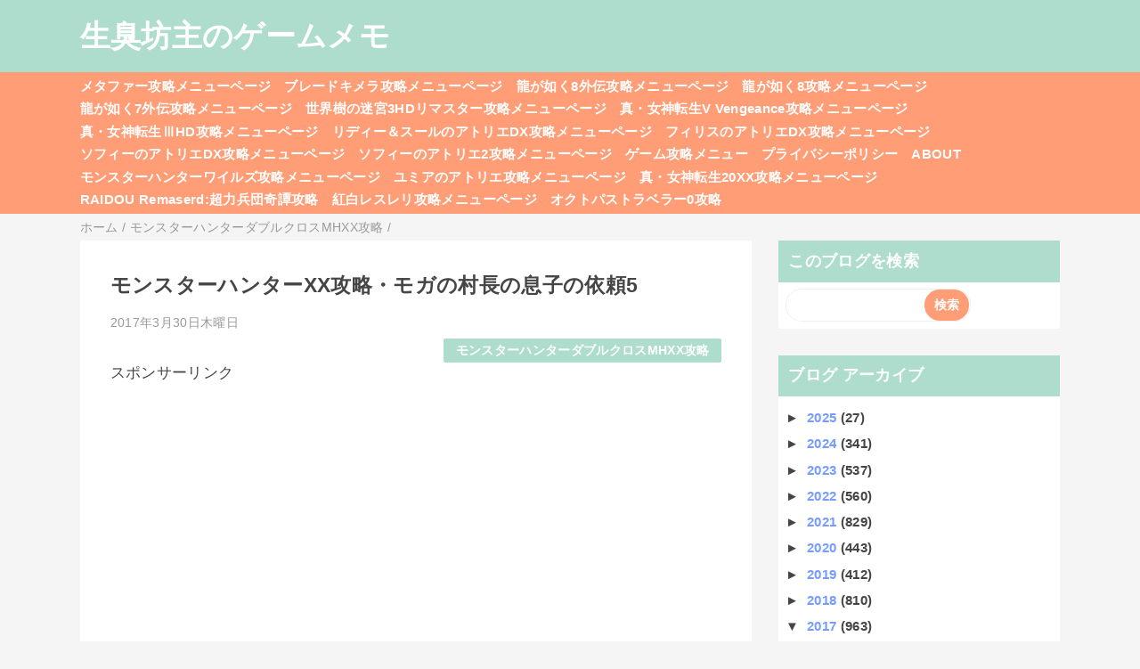

--- FILE ---
content_type: text/html; charset=utf-8
request_url: https://www.google.com/recaptcha/api2/aframe
body_size: 249
content:
<!DOCTYPE HTML><html><head><meta http-equiv="content-type" content="text/html; charset=UTF-8"></head><body><script nonce="aY8XlPYh2EGCsqN9ODjsfA">/** Anti-fraud and anti-abuse applications only. See google.com/recaptcha */ try{var clients={'sodar':'https://pagead2.googlesyndication.com/pagead/sodar?'};window.addEventListener("message",function(a){try{if(a.source===window.parent){var b=JSON.parse(a.data);var c=clients[b['id']];if(c){var d=document.createElement('img');d.src=c+b['params']+'&rc='+(localStorage.getItem("rc::a")?sessionStorage.getItem("rc::b"):"");window.document.body.appendChild(d);sessionStorage.setItem("rc::e",parseInt(sessionStorage.getItem("rc::e")||0)+1);localStorage.setItem("rc::h",'1768829710707');}}}catch(b){}});window.parent.postMessage("_grecaptcha_ready", "*");}catch(b){}</script></body></html>

--- FILE ---
content_type: text/javascript; charset=UTF-8
request_url: https://bozumemo.blogspot.com/feeds/posts/default/-/%E3%83%A2%E3%83%B3%E3%82%B9%E3%82%BF%E3%83%BC%E3%83%8F%E3%83%B3%E3%82%BF%E3%83%BC%E3%83%80%E3%83%96%E3%83%AB%E3%82%AF%E3%83%AD%E3%82%B9MHXX%E6%94%BB%E7%95%A5?alt=json-in-script&callback=mrp_input&max-results=10
body_size: 10598
content:
// API callback
mrp_input({"version":"1.0","encoding":"UTF-8","feed":{"xmlns":"http://www.w3.org/2005/Atom","xmlns$openSearch":"http://a9.com/-/spec/opensearchrss/1.0/","xmlns$blogger":"http://schemas.google.com/blogger/2008","xmlns$georss":"http://www.georss.org/georss","xmlns$gd":"http://schemas.google.com/g/2005","xmlns$thr":"http://purl.org/syndication/thread/1.0","id":{"$t":"tag:blogger.com,1999:blog-1698293626896699390"},"updated":{"$t":"2026-01-10T00:41:55.694+09:00"},"category":[{"term":"モンスターハンター4攻略"},{"term":"ゲーム情報"},{"term":"モンスターハンタークロスMHX攻略"},{"term":"モンスターハンター4G攻略"},{"term":"GE２攻略"},{"term":"ペルソナQ攻略"},{"term":"モンスターハンターダブルクロスMHXX攻略"},{"term":"新世界樹の迷宮2ファフニールの騎士攻略"},{"term":"新世界樹の迷宮2攻略"},{"term":"ゲームプレイ感想"},{"term":"世界樹の迷宮Ⅴ長き神話の果て（世界樹5\/SQ5）攻略"},{"term":"真・女神転生ディープストレンジジャーニー攻略"},{"term":"世界樹の迷宮X CROSS（クロス）攻略"},{"term":"ペルソナQ2（PQ2）攻略"},{"term":"P5（ペルソナ5\/Persona5）攻略"},{"term":"ポケットモンスターY攻略"},{"term":"ルルアのアトリエ攻略"},{"term":"ゼノブレイドクロス（ゼノクロ\/ゼノブレX）攻略"},{"term":"シアトリズムファイナルファンタジーカーテンコール攻略"},{"term":"リディー＆スールのアトリエ攻略"},{"term":"ソウルハッカーズ2攻略"},{"term":"真・女神転生V Vengeance（真VV）攻略"},{"term":"モンスターハンターワールド（MHW）攻略"},{"term":"P5R（ペルソナ5ザ・ロイヤル\/Persona5theRoyal）攻略"},{"term":"Vampire Survivors攻略"},{"term":"ライザのアトリエ3攻略"},{"term":"真・女神転生Ⅴ攻略"},{"term":"フィリスのアトリエ攻略"},{"term":"PS4ドラゴンクエストⅪ（ドラクエ11）攻略"},{"term":"シャリーのアトリエ攻略"},{"term":"モンスターハンターライズ：サンブレイク（MHRS）攻略"},{"term":"ドラゴンズクラウン攻略"},{"term":"閃乱カグラESTIVAL VERSUS攻略"},{"term":"オクトパストラベラー（OCTOPATH TRAVELER）攻略"},{"term":"龍が如く8攻略"},{"term":"真・女神転生ⅢノクターンHD攻略"},{"term":"ポケットモンスターオメガルビーアルファサファイア攻略"},{"term":"龍が如く7攻略"},{"term":"ゴッドイーターリザレクションGER攻略"},{"term":"ベヨネッタ3攻略"},{"term":"逆転裁判123攻略"},{"term":"モンスターハンターライズ（MHRise）攻略"},{"term":"3DSドラクエモンスターズ2攻略"},{"term":"ダークソウル2攻略"},{"term":"ファイナルファンタジー7リメイク（FF7R）攻略"},{"term":"大乱闘スマッシュブラザーズfor3DS\/WiiU攻略"},{"term":"龍が如く0ZERO攻略"},{"term":"世界樹と不思議のダンジョン2（セカダン2）攻略"},{"term":"ダークソウル3（DARK SOULSⅢ\/ダクソ3）攻略"},{"term":"どうぶつの森ハッピーホームデザイナー（ハピ森）攻略"},{"term":"ルーンファクトリー5攻略"},{"term":"龍が如く維新攻略"},{"term":"3DSドラゴンクエストⅧ（ドラクエ8）攻略"},{"term":"ファイナルファンタジー16攻略"},{"term":"フェイト\/サムライレムナント攻略"},{"term":"龍が如く維新極攻略"},{"term":"ブレイブリーデフォルト2攻略"},{"term":"真・女神転生ⅣFINAL（真4F\/メガテン4F）攻略"},{"term":"ライザのアトリエ攻略"},{"term":"アライアンス・アライブ（アラアラ）攻略"},{"term":"ブルーリフレクション　タイ（BLUE REFLECTION TIE\/帝）攻略"},{"term":"モンスターハンターワールド：アイスボーン（MHW：IB）攻略"},{"term":"ソフィーのアトリエ2攻略"},{"term":"P5S（ペルソナ5スクランブル ザ ファントム ストライカーズ）攻略"},{"term":"ユニコーンオーバーロード攻略"},{"term":"ドラゴンズクラウン小ネタ"},{"term":"HADES2（ハデス2）攻略"},{"term":"あつまれどうぶつの森（あつ森）攻略"},{"term":"エスカ＆ロジーのアトリエPlus攻略"},{"term":"スカーレットネクサス（SCARLET NEXUS）攻略"},{"term":"ソフィーのアトリエ攻略"},{"term":"世界樹の迷宮3HDリマスター攻略"},{"term":"新ロロナのアトリエ攻略"},{"term":"熱血硬派くにおくん外伝リバーシティガールズ2攻略"},{"term":"ベヨネッタ2攻略"},{"term":"LOST_JUDGMENT（ロストジャッジメント）：裁かれざる記憶攻略"},{"term":"セブンスドラゴンⅢcode:VFD（セブドラ3\/ナナドラ3）攻略"},{"term":"ライブアライブ（リメイク版）攻略"},{"term":"真女神転生Ⅳ小ネタ"},{"term":"ライザのアトリエ2攻略"},{"term":"新世界樹の迷宮小ネタ"},{"term":"龍が如く極2攻略"},{"term":"BLUE REFLECTIONブルーリフレクション幻に舞う少女の剣攻略"},{"term":"幻影異聞録＃FE攻略"},{"term":"シャリーのアトリエPlus攻略"},{"term":"アキバズトリップ2攻略"},{"term":"テイルズオブアライズ（toarise）攻略"},{"term":"ネルケと伝説の錬金術士たち～新たな大地のアトリエ～（ネルケのアトリエ）攻略"},{"term":"ファイアーエムブレム無双（FE無双）攻略"},{"term":"世界樹と不思議のダンジョン攻略"},{"term":"ドラッグオンドラグーン3攻略"},{"term":"P5T（ペルソナ5タクティカ）攻略"},{"term":"真女神転生Ⅳチャレンジクエスト"},{"term":"閃乱カグラPEACH BEACH SPLASH（閃乱カグラPBS）攻略"},{"term":"龍が如く6攻略"},{"term":"シアトリズムドラゴンクエスト"},{"term":"ニンテンドーダイレクト"},{"term":"デビルサバイバー2ブレイクレコード攻略"},{"term":"デビルサマナーソウルハッカーズ攻略"},{"term":"ドラゴンクエストヒーローズⅡ双子の王と予言の終わり（ドラクエヒーローズ2\/DQH2）攻略"},{"term":"北斗が如く攻略"},{"term":"HADES（ハデス）攻略"},{"term":"ωLabyrinthZ（オメガラビリンスゼット）攻略"},{"term":"喧嘩番長6攻略"},{"term":"CaligulaOVERDOSEカリギュラオーバードーズ（カリギュラOD）攻略"},{"term":"ゼルダ無双攻略"},{"term":"デビルメイクライ5（DevilMayCry5\/DMC5）攻略"},{"term":"ドラゴンクエストモンスターズ3魔族の王子とエルフの旅（DQM3）攻略"},{"term":"戦国BASARA4皇（戦国バサラ4皇）攻略"},{"term":"真女神転生Ⅳメインクエスト"},{"term":"ジャッジアイズJUDGE EYES：死神の遺言攻略"},{"term":"メタルマックスゼノ（METAL MAX Xeno）攻略"},{"term":"十三機兵防衛圏攻略"},{"term":"ポケットモンスターサン・ムーン（ポケモンサンムーン）攻略"},{"term":"戦国BASARA4攻略"},{"term":"新世界樹の迷宮クエスト攻略"},{"term":"ブレイブリーセカンド攻略"},{"term":"メルルのアトリエDX（アトリエ～アーランドの錬金術士１・２・３～）攻略"},{"term":"ラビリンスライフ（ωラビリンスライフ）攻略"},{"term":"リディー＆スールのアトリエDX攻略"},{"term":"仁王攻略"},{"term":"夜が来る！‐Square of the MOON- Remastered攻略"},{"term":"ドラゴンクエストヒーローズ攻略"},{"term":"ドラゴンクエストビルダーズ（DQB）攻略"},{"term":"バレットガールズ2（バレガ2）攻略"},{"term":"新世界樹の迷宮ストーリーモード攻略"},{"term":"ZEROESCAPE刻のジレンマ（極限脱出）攻略"},{"term":"シャリーのアトリエDX攻略"},{"term":"プロジェクトクロスゾーン2（PXZ2）攻略"},{"term":"ゆらぎ荘の幽奈さん湯けむり迷宮（ダンジョン）攻略"},{"term":"スプラトゥーン攻略Splatoon攻略"},{"term":"天穂のサクナヒメ攻略"},{"term":"朧村正元禄怪奇譚攻略"},{"term":"アーシャのアトリエPlus攻略"},{"term":"ポケットモンスターウルトラサンウルトラムーン（ポケモンUSUM）攻略"},{"term":"この素晴らしい世界に祝福を！～希望の迷宮と集いし冒険者たち～（このすば迷宮）攻略"},{"term":"ザンキゼロ攻略"},{"term":"ドラゴンクエストビルダーズ2（DQB2）攻略"},{"term":"マリーのアトリエリメイク（Remake）攻略"},{"term":"龍が如く7外伝名を消した男攻略"},{"term":"NieR:Automata（ニーア オートマタ）攻略"},{"term":"よるのないくに攻略"},{"term":"ポッ拳（家庭用）攻略"},{"term":"大逆転裁判-成歩堂龍ノ介の冒険-攻略"},{"term":"女神異聞録ペルソナ異空の塔編攻略"},{"term":"アーマードコアⅥ攻略（AC6攻略）"},{"term":"ジャスティス学園熱血青春日記2攻略"},{"term":"トトリのアトリエDX（アトリエ～アーランドの錬金術士1・2・3～）攻略"},{"term":"ヴァルキリーエリュシオン攻略"},{"term":"大逆転裁判2-成歩堂龍ノ介の覺悟-攻略"},{"term":"P4Dペルソナ4ダンシング・オールナイト攻略"},{"term":"なつもん！20世紀の夏休み攻略"},{"term":"スプラトゥーン2攻略Splatoon2攻略"},{"term":"オーディンスフィアレイヴスラシル（osl）攻略"},{"term":"ロードス島戦記ディードリット・イン・ワンダーラビリンス攻略"},{"term":"逆転裁判6攻略"},{"term":"閃乱カグラ2真紅攻略"},{"term":"龍が如く極攻略"},{"term":"Touhou Luna Night's（東方ルナナイツ）攻略"},{"term":"グラビティデイズ2（GRAVITY DAZE2)攻略"},{"term":"ブラッドステインド（Bloodstained Ritual of the Night）攻略"},{"term":"絶体絶命都市4+Plus（プラス）攻略"},{"term":"ジョジョの奇妙な冒険オールスターバトル攻略"},{"term":"ゼルダの伝説神々のトライフォース2攻略"},{"term":"救国のスネジンカ:Sentinel Girls2攻略"},{"term":"新サクラ大戦攻略"},{"term":"星のカービィトリプルデラックス攻略"},{"term":"Newガンダムブレイカー（ニューガンブレ）攻略"},{"term":"エスカ＆ロジーのアトリエDX攻略"},{"term":"グランブルーファンタジーヴァーサス（GBVS）攻略"},{"term":"モン勇（モンスターを倒して強い剣や鎧を手にしなさい。死んでも諦めずに強くなりなさい。勇者隊が魔王を倒すその日を信じています。）攻略"},{"term":"戦国BASARA真田幸村伝攻略"},{"term":"ゴッドイーター3GE3攻略"},{"term":"ソフィーのアトリエDX攻略"},{"term":"ワーク×ワーク（WORK×WORK）攻略"},{"term":"仁王2攻略"},{"term":"閃乱カグラBurst Re:Newal（バーストリニューアル\/BRN）攻略"},{"term":"Caligulaカリギュラ攻略"},{"term":"P4U2攻略"},{"term":"グリムグリモアOnceMore攻略"},{"term":"フィリスのアトリエDX攻略"},{"term":"真・女神転生SYNCHRONICITY PROLOGUE（シンクロニシティプロローグ）攻略"},{"term":"ベルセルク無双攻略"},{"term":"不思議の幻想郷ロータスラビリンス攻略"},{"term":"雑記"},{"term":"P4G攻略メモ"},{"term":"春ゆきてレトロチカ攻略"},{"term":"真女神転生Ⅳ検証"},{"term":"P5Dペルソナ5ダンシング・スターナイト攻略"},{"term":"ダンジョントラベラーズ2-2闇堕ちの乙女とはじまりの書（ダントラ2-2）攻略"},{"term":"プリンセスクラウン攻略"},{"term":"真女神転生Ⅳ魔人戦"},{"term":"Rise of the Ronin（ライズオブローニン）攻略メモ"},{"term":"新世界樹の迷宮QRコード"},{"term":"新世界樹の迷宮第六階層攻略"},{"term":"ドラゴンズクラウンバグ"},{"term":"溶鉄のマルフーシャSentinel Girls攻略"},{"term":"アームズ（ARMS）攻略"},{"term":"新世界樹の迷宮グリモア稼ぎ"},{"term":"真女神転生Ⅳトレーニングバトル"},{"term":"STRANGER OF PARADISE FINAL FANTASY ORIGIN（SOPFFO、FFオリジン、FF仁王）攻略"},{"term":"アーシャのアトリエDX攻略"},{"term":"今から始めるアーランドシリーズ"},{"term":"新世界樹の迷宮バグ"},{"term":"スパイダーマン2（Marvel's Spider-Man2）攻略"},{"term":"バルダーズ・ゲート3攻略メモ"},{"term":"巨影都市攻略"},{"term":"ゴーストオブツシマ（Ghost of Tsushima）攻略"},{"term":"モンスターハンターワイルズ攻略"},{"term":"真女神転生Ⅳバグ"},{"term":"P5X攻略メモ"},{"term":"アリスのハニハニクラッシュ攻略"},{"term":"レスレリアーナのアトリエ"},{"term":"新世界樹の迷宮クラシックモード攻略"}],"title":{"type":"text","$t":"生臭坊主のゲームメモ"},"subtitle":{"type":"html","$t":""},"link":[{"rel":"http://schemas.google.com/g/2005#feed","type":"application/atom+xml","href":"https:\/\/bozumemo.blogspot.com\/feeds\/posts\/default"},{"rel":"self","type":"application/atom+xml","href":"https:\/\/www.blogger.com\/feeds\/1698293626896699390\/posts\/default\/-\/%E3%83%A2%E3%83%B3%E3%82%B9%E3%82%BF%E3%83%BC%E3%83%8F%E3%83%B3%E3%82%BF%E3%83%BC%E3%83%80%E3%83%96%E3%83%AB%E3%82%AF%E3%83%AD%E3%82%B9MHXX%E6%94%BB%E7%95%A5?alt=json-in-script\u0026max-results=10"},{"rel":"alternate","type":"text/html","href":"https:\/\/bozumemo.blogspot.com\/search\/label\/%E3%83%A2%E3%83%B3%E3%82%B9%E3%82%BF%E3%83%BC%E3%83%8F%E3%83%B3%E3%82%BF%E3%83%BC%E3%83%80%E3%83%96%E3%83%AB%E3%82%AF%E3%83%AD%E3%82%B9MHXX%E6%94%BB%E7%95%A5"},{"rel":"hub","href":"http://pubsubhubbub.appspot.com/"},{"rel":"next","type":"application/atom+xml","href":"https:\/\/www.blogger.com\/feeds\/1698293626896699390\/posts\/default\/-\/%E3%83%A2%E3%83%B3%E3%82%B9%E3%82%BF%E3%83%BC%E3%83%8F%E3%83%B3%E3%82%BF%E3%83%BC%E3%83%80%E3%83%96%E3%83%AB%E3%82%AF%E3%83%AD%E3%82%B9MHXX%E6%94%BB%E7%95%A5\/-\/%E3%83%A2%E3%83%B3%E3%82%B9%E3%82%BF%E3%83%BC%E3%83%8F%E3%83%B3%E3%82%BF%E3%83%BC%E3%83%80%E3%83%96%E3%83%AB%E3%82%AF%E3%83%AD%E3%82%B9MHXX%E6%94%BB%E7%95%A5?alt=json-in-script\u0026start-index=11\u0026max-results=10"}],"author":[{"name":{"$t":"生臭坊主"},"uri":{"$t":"http:\/\/www.blogger.com\/profile\/10485239415343499157"},"email":{"$t":"noreply@blogger.com"},"gd$image":{"rel":"http://schemas.google.com/g/2005#thumbnail","width":"16","height":"16","src":"https:\/\/img1.blogblog.com\/img\/b16-rounded.gif"}}],"generator":{"version":"7.00","uri":"http://www.blogger.com","$t":"Blogger"},"openSearch$totalResults":{"$t":"171"},"openSearch$startIndex":{"$t":"1"},"openSearch$itemsPerPage":{"$t":"10"},"entry":[{"id":{"$t":"tag:blogger.com,1999:blog-1698293626896699390.post-8804283815384499542"},"published":{"$t":"2017-04-25T14:07:00.001+09:00"},"updated":{"$t":"2017-04-25T23:18:58.837+09:00"},"category":[{"scheme":"http://www.blogger.com/atom/ns#","term":"モンスターハンターダブルクロスMHXX攻略"}],"title":{"type":"text","$t":"モンスターハンターXX攻略・イベクエ：急募・炭鉱採掘求ムで風化したお守り稼ぎ！"},"content":{"type":"html","$t":"\u0026gt;\u003Ca href=\"http:\/\/bozumemo.blogspot.jp\/p\/blog-page_7.html\"\u003Eモンスターハンターダブルクロス攻略メニューページ\u003C\/a\u003E\u003Cbr \/\u003E\n\u003Cbr \/\u003E\n4\/24より配信されたG級イベクエで、非常に効率の良いお守り稼ぎができるように。\u003Cbr \/\u003E\n通称：ブラキ炭鉱。\u003Cbr \/\u003E\n\u003Cbr \/\u003E\n\u003Cb\u003E▼イベントクエスト：急募・炭鉱採掘求ム\u003C\/b\u003E\u003Cbr \/\u003E\nメイン：燃石炭10個以上納品もしくはネコタクチケットの納品\u003Cbr \/\u003E\n報酬：6300z\/真紅蓮石\/風化したお守り\/太古の塊\/エルトライト鉱石\/重鎧玉\/超養虫エキス\/\u003Cbr \/\u003E\nサブ：ブラキディオス1頭の狩猟\u003Cbr \/\u003E\n報酬：22800z\/風化したお守り\/\u003Cbr \/\u003E\nブラキ出現エリアはエリア2。\u003Cbr \/\u003E\nキャンプに近いので、モドリ玉を持っていき開幕使うのも手。\u003Cbr \/\u003E\n\u003Cbr \/\u003E\nこのクエストは、サブターゲット報酬が優秀。\u003Cbr \/\u003E\n1枠で風化したお守り6～8個も入手できるため、非常に効率のいいお守り稼ぎになる。\u003Cbr \/\u003E\nG級ブラキ狩猟なのでソロだとちょっと時間がかかるのが難点だが\u003Cbr \/\u003E\nマルチプレイで多人数なら素早く倒せ、\u003Cbr \/\u003E\n特に特殊な手順も必要なく、単純にブラキ倒してサブタゲ達成してクリアするだけなので、マルチプレイで早く回しやすい。\u003Cbr \/\u003E\n\u003Ca href=\"https:\/\/blogger.googleusercontent.com\/img\/b\/R29vZ2xl\/AVvXsEi-H3cUIdS1gfALzb7tOjqVd_cTPblHrshSphhKwKtj20w1ESkW9SWitexMc2m9XX4EXPdO8kgJsjKLpxV2368tTcSq09uxAkJpYiQcz4gnjGOp3qaXhBFzbF0o7YvO-ur1FDsEuyFOsTs\/s1600\/2017-04-25-134145.jpg\" imageanchor=\"1\"\u003E\u003Cimg border=\"0\" height=\"180\" src=\"https:\/\/blogger.googleusercontent.com\/img\/b\/R29vZ2xl\/AVvXsEi-H3cUIdS1gfALzb7tOjqVd_cTPblHrshSphhKwKtj20w1ESkW9SWitexMc2m9XX4EXPdO8kgJsjKLpxV2368tTcSq09uxAkJpYiQcz4gnjGOp3qaXhBFzbF0o7YvO-ur1FDsEuyFOsTs\/s320\/2017-04-25-134145.jpg\" width=\"320\" \/\u003E\u003C\/a\u003E\u003Cbr \/\u003E\n運がよければ、1回のサブタゲ報酬で風化したお守りで25個以上入手できるので、現状コレが一番効率のいいお守り稼ぎかも？\u003Cbr \/\u003E\n\u003Cbr \/\u003E\n\u003Cb\u003E追記：メインターゲット報酬3列目について\u003C\/b\u003E\u003Cbr \/\u003E\n3列目報酬例：真鎧玉\/古びたお守り（3個）\/フエールピッケル（2個）\/金のたまご（2個）\/風化したお守り（2～3個）など\u003Cbr \/\u003E\n燃石炭15個以上納品してクリアすると3列目の報酬が追加される。\u003Cbr \/\u003E\n以後、+5個燃石炭納品すると3列目の報酬が増える？\u003Cbr \/\u003E\nとりあえず大雑把に調べたところ、\u003Cbr \/\u003E\n納品数15～19：1枠\u003Cbr \/\u003E\n納品数20～24：2枠\u003Cbr \/\u003E\n納品数25～29：4枠\u003Cbr \/\u003E\n納品数30～39？：6枠\u003Cbr \/\u003E\n納品数40～？：7枠\u003Cbr \/\u003E\nといった感じに3列目の報酬枠数が変わるっぽい。\u003Cbr \/\u003E\n\u003Cbr \/\u003E\nソロなら30個納品、4人でのマルチプレイ時なら40個納品がよさげ？\u003Cbr \/\u003E\n運がよければ、メイン報酬だけで風化したお守りが10個ほど入手できることもある。\u003Cbr \/\u003E\nが、マルチだといちいち採掘～納品するよりサブタゲクリアだけで回したほうがいいかも？\u003Cbr \/\u003E\n\u003Cbr \/\u003E\nちなみにMHX時のたん掘れのようなオフライン集会所\/オンライン集会所の違いはなかった。\u003Cbr \/\u003E\nまた、1個ずつ納品する方法（いわゆるCCさくら式）も今回は効果なしっぽい。\u003Cbr \/\u003E\n\u003Cdiv\u003E\n\u003Cbr \/\u003E\u003C\/div\u003E\n3列目報酬は、幸運\/激運の効果はなさげ？\u003Cbr \/\u003E\n\u003Cbr \/\u003E\n\u0026gt;\u003Ca href=\"http:\/\/bozumemo.blogspot.jp\/p\/blog-page_7.html\"\u003Eモンスターハンターダブルクロス攻略メニューページ\u003C\/a\u003E"},"link":[{"rel":"replies","type":"application/atom+xml","href":"https:\/\/bozumemo.blogspot.com\/feeds\/8804283815384499542\/comments\/default","title":"コメントの投稿"},{"rel":"replies","type":"text/html","href":"https:\/\/bozumemo.blogspot.com\/2017\/04\/xx_25.html#comment-form","title":"0 件のコメント"},{"rel":"edit","type":"application/atom+xml","href":"https:\/\/www.blogger.com\/feeds\/1698293626896699390\/posts\/default\/8804283815384499542"},{"rel":"self","type":"application/atom+xml","href":"https:\/\/www.blogger.com\/feeds\/1698293626896699390\/posts\/default\/8804283815384499542"},{"rel":"alternate","type":"text/html","href":"https:\/\/bozumemo.blogspot.com\/2017\/04\/xx_25.html","title":"モンスターハンターXX攻略・イベクエ：急募・炭鉱採掘求ムで風化したお守り稼ぎ！"}],"author":[{"name":{"$t":"生臭坊主"},"uri":{"$t":"http:\/\/www.blogger.com\/profile\/10485239415343499157"},"email":{"$t":"noreply@blogger.com"},"gd$image":{"rel":"http://schemas.google.com/g/2005#thumbnail","width":"16","height":"16","src":"https:\/\/img1.blogblog.com\/img\/b16-rounded.gif"}}],"media$thumbnail":{"xmlns$media":"http://search.yahoo.com/mrss/","url":"https:\/\/blogger.googleusercontent.com\/img\/b\/R29vZ2xl\/AVvXsEi-H3cUIdS1gfALzb7tOjqVd_cTPblHrshSphhKwKtj20w1ESkW9SWitexMc2m9XX4EXPdO8kgJsjKLpxV2368tTcSq09uxAkJpYiQcz4gnjGOp3qaXhBFzbF0o7YvO-ur1FDsEuyFOsTs\/s72-c\/2017-04-25-134145.jpg","height":"72","width":"72"},"thr$total":{"$t":"0"}},{"id":{"$t":"tag:blogger.com,1999:blog-1698293626896699390.post-4045418695120103065"},"published":{"$t":"2017-04-19T19:51:00.003+09:00"},"updated":{"$t":"2017-04-19T21:04:44.886+09:00"},"category":[{"scheme":"http://www.blogger.com/atom/ns#","term":"モンスターハンターダブルクロスMHXX攻略"}],"title":{"type":"text","$t":"モンスターハンターXX攻略・ライトボウガン：インケントorオラクル～ヴァイスorヴァーチ"},"content":{"type":"html","$t":"\u0026gt;\u003Ca href=\"http:\/\/bozumemo.blogspot.jp\/p\/blog-page_7.html\"\u003Eモンスターハンターダブルクロス攻略メニューページ\u003C\/a\u003E\u003Cbr \/\u003E\n\u003Cbr \/\u003E\nG★4：天を廻りて、冥界に堕つ、G★4：原生林に呻くは混沌の竜などに出現するG級混沌に呻くゴア・マガラの素材で作成できるようになるライトボウガン。\u003Cbr \/\u003E\nスロット3で高い攻撃力を誇る。\u003Cbr \/\u003E\nブレが右に大きいものの、片側のみなので使いにくいということはない。\u003Cbr \/\u003E\n速射対応弾は3つもあるが、隙小は通常弾2のみなので、通常弾2速射以外は使う機会は正直なさげ。\u003Cbr \/\u003E\n\u003Cbr \/\u003E\nライトボウガンに限らず、渾沌の呻くゴア・マガラ素材で作れるor武器は、狂竜ウィルスを克服すると、マイナス会心がなくなり、その分会心率が高くなるといった変わった特性がある。\u003Cbr \/\u003E\n狂竜ウィルス克服時の会心率アップも合わさって、会心率45％の強力な武器（or武器30％+狂竜ウィルス克服15％）に化ける。\u003Cbr \/\u003E\n狂竜ウィルスに任意にかかることができる狩技：狂竜身と合わせて使うのがオススメ。\u003Cbr \/\u003E\n\u003Cbr \/\u003E\n\u003Cb\u003E▼インケントorオラクル\u003C\/b\u003E\u003Cbr \/\u003E\nLV1\u003Cbr \/\u003E\n攻撃力290\u003Cbr \/\u003E\nスロット：○○○\u003Cbr \/\u003E\n会心-20\/10％\u003Cbr \/\u003E\nリロードやや遅い\/ブレ右大\u003Cbr \/\u003E\n反動やや小\u003Cbr \/\u003E\n通常666貫通044散弾044徹甲222拡散222回復22滅気20\u003Cbr \/\u003E\n火炎2捕獲2ペイント2\u003Cbr \/\u003E\n内蔵：LV2滅龍弾5-1\u003Cbr \/\u003E\n速射：LV2通常弾3小\/LV2貫通弾3中\/LV2散弾2中\u003Cbr \/\u003E\n必要素材：渾沌の竜鱗5個\/相克の変異角3個\/黒蝕竜の剛惨爪3個\u003Cbr \/\u003E\n↓\u003Cbr \/\u003E\n\u003Cb\u003E▼フォギブorパニッシュ\u003C\/b\u003E\u003Cbr \/\u003E\nLV2\u003Cbr \/\u003E\n攻撃力310\u003Cbr \/\u003E\nスロット：○○○\u003Cbr \/\u003E\n会心-20\/10％\u003Cbr \/\u003E\nリロードやや遅い\/ブレ右大\u003Cbr \/\u003E\n反動やや小\u003Cbr \/\u003E\n通常776貫通044散弾044徹甲222拡散222回復22滅気20\u003Cbr \/\u003E\n火炎2捕獲2ペイント2\u003Cbr \/\u003E\n内蔵：LV2滅龍弾6-1\u003Cbr \/\u003E\n速射：LV2通常弾3小\/LV2貫通弾3中\/LV2散弾2中\u003Cbr \/\u003E\n必要素材：二律を纏う乱翼3個\/天廻龍の剛浄爪3個\/大竜玉3個\u003Cbr \/\u003E\n↓\u003Cbr \/\u003E\n\u003Cb\u003E▼ヴァイスorヴァーチ\u003C\/b\u003E\u003Cbr \/\u003E\nLV3\u003Cbr \/\u003E\n攻撃力340\u003Cbr \/\u003E\nスロット：○○○\u003Cbr \/\u003E\n会心-20\/10％\u003Cbr \/\u003E\nリロードやや遅い\/ブレ右大\u003Cbr \/\u003E\n反動やや小\u003Cbr \/\u003E\n通常777貫通055散弾055徹甲222拡散222回復22滅気20\u003Cbr \/\u003E\n火炎3捕獲2ペイント2\u003Cbr \/\u003E\n内蔵：LV2滅龍弾6-2\u003Cbr \/\u003E\n速射：LV2通常弾3小\/LV2貫通弾3中\/LV2散弾2中\u003Cbr \/\u003E\n必要素材：覇王の証\/獰猛化黒蝕竜厚鱗4個\/背反する双逆鱗\u003Cbr \/\u003E\n\u003Cbr \/\u003E\n\u0026gt;\u003Ca href=\"http:\/\/bozumemo.blogspot.jp\/p\/blog-page_7.html\"\u003Eモンスターハンターダブルクロス攻略メニューページ\u003C\/a\u003E"},"link":[{"rel":"replies","type":"application/atom+xml","href":"https:\/\/bozumemo.blogspot.com\/feeds\/4045418695120103065\/comments\/default","title":"コメントの投稿"},{"rel":"replies","type":"text/html","href":"https:\/\/bozumemo.blogspot.com\/2017\/04\/xxoror.html#comment-form","title":"0 件のコメント"},{"rel":"edit","type":"application/atom+xml","href":"https:\/\/www.blogger.com\/feeds\/1698293626896699390\/posts\/default\/4045418695120103065"},{"rel":"self","type":"application/atom+xml","href":"https:\/\/www.blogger.com\/feeds\/1698293626896699390\/posts\/default\/4045418695120103065"},{"rel":"alternate","type":"text/html","href":"https:\/\/bozumemo.blogspot.com\/2017\/04\/xxoror.html","title":"モンスターハンターXX攻略・ライトボウガン：インケントorオラクル～ヴァイスorヴァーチ"}],"author":[{"name":{"$t":"生臭坊主"},"uri":{"$t":"http:\/\/www.blogger.com\/profile\/10485239415343499157"},"email":{"$t":"noreply@blogger.com"},"gd$image":{"rel":"http://schemas.google.com/g/2005#thumbnail","width":"16","height":"16","src":"https:\/\/img1.blogblog.com\/img\/b16-rounded.gif"}}],"thr$total":{"$t":"0"}},{"id":{"$t":"tag:blogger.com,1999:blog-1698293626896699390.post-8139596267576583547"},"published":{"$t":"2017-04-17T23:33:00.004+09:00"},"updated":{"$t":"2017-04-17T23:33:43.657+09:00"},"category":[{"scheme":"http://www.blogger.com/atom/ns#","term":"モンスターハンターダブルクロスMHXX攻略"}],"title":{"type":"text","$t":"モンスターハンターXX攻略・防具：ガーディアンZ装備"},"content":{"type":"html","$t":"\u0026gt;\u003Ca href=\"http:\/\/bozumemo.blogspot.jp\/p\/blog-page_7.html\"\u003Eモンスターハンターダブルクロス攻略メニューページ\u003C\/a\u003E\u003Cbr \/\u003E\n\u003Cbr \/\u003E\n\u003Ca href=\"http:\/\/bozumemo.blogspot.jp\/2017\/04\/xx_77.html\"\u003E大老殿の大臣の依頼\u003C\/a\u003Eの報酬で作成できるようになる防具：ガーディアンZ装備。\u003Cbr \/\u003E\n\u003Cbr \/\u003E\n\u003Cb\u003E▼ガーディアンZ装備（剣士用）\u003C\/b\u003E\u003Cbr \/\u003E\n防御力128火0水0雷0氷0龍0\u003Cbr \/\u003E\n頭：スロット0\/砲術4ガード性能4気配-2\u003Cbr \/\u003E\n胴：スロット1\/砲術3ガード性能3気配-2\u003Cbr \/\u003E\n腕：スロット1\/砲術4ガード性能2気配-2\u003Cbr \/\u003E\n腰：スロット2\/砲術1ガード性能3気配-2\u003Cbr \/\u003E\n脚：スロット2\/砲術2ガード性能3気配-2\u003Cbr \/\u003E\n\u003Cbr \/\u003E\n\u003Cb\u003E▼ガーディアンZ装備（ガンナー用）\u003C\/b\u003E\u003Cbr \/\u003E\n防御力76火0水0雷0氷0龍0\u003Cbr \/\u003E\n頭：スロット0\/反動4ガード性能4気配-2\u003Cbr \/\u003E\n胴：スロット1\/反動3ガード性能3気配-2\u003Cbr \/\u003E\n腕：スロット1\/反動4ガード性能2気配-2\u003Cbr \/\u003E\n腰：スロット2\/反動1ガード性能3気配-2\u003Cbr \/\u003E\n脚：スロット2\/反動2ガード性能3気配-2\u003Cbr \/\u003E\n\u003Cbr \/\u003E\n\u003Cb\u003E▼必要素材\u003C\/b\u003E\u003Cbr \/\u003E\n頭：ココットチケットG\/ピュアクリスタル2個\/火竜の厚鱗2個\/水竜の厚鱗4個\u003Cbr \/\u003E\n胴：ココットチケットG\/ピュアクリスタル2個\/火竜の厚鱗2個\/鎌蟹の重殻4個\u003Cbr \/\u003E\n腕：ココットチケットG\/ピュアクリスタル2個\/火竜の厚鱗2個\/真珠色の艶皮4個\u003Cbr \/\u003E\n腰：ココットチケットG\/ピュアクリスタル2個\/火竜の厚鱗2個\/盾蟹の重殻4個\u003Cbr \/\u003E\n脚：ココットチケットG\/ピュアクリスタル2個\/火竜の厚鱗2個\/雌火竜の重殻4個\u003Cbr \/\u003E\n\u003Cbr \/\u003E\n\u0026gt;\u003Ca href=\"http:\/\/bozumemo.blogspot.jp\/p\/blog-page_7.html\"\u003Eモンスターハンターダブルクロス攻略メニューページ\u003C\/a\u003E"},"link":[{"rel":"replies","type":"application/atom+xml","href":"https:\/\/bozumemo.blogspot.com\/feeds\/8139596267576583547\/comments\/default","title":"コメントの投稿"},{"rel":"replies","type":"text/html","href":"https:\/\/bozumemo.blogspot.com\/2017\/04\/xxz.html#comment-form","title":"0 件のコメント"},{"rel":"edit","type":"application/atom+xml","href":"https:\/\/www.blogger.com\/feeds\/1698293626896699390\/posts\/default\/8139596267576583547"},{"rel":"self","type":"application/atom+xml","href":"https:\/\/www.blogger.com\/feeds\/1698293626896699390\/posts\/default\/8139596267576583547"},{"rel":"alternate","type":"text/html","href":"https:\/\/bozumemo.blogspot.com\/2017\/04\/xxz.html","title":"モンスターハンターXX攻略・防具：ガーディアンZ装備"}],"author":[{"name":{"$t":"生臭坊主"},"uri":{"$t":"http:\/\/www.blogger.com\/profile\/10485239415343499157"},"email":{"$t":"noreply@blogger.com"},"gd$image":{"rel":"http://schemas.google.com/g/2005#thumbnail","width":"16","height":"16","src":"https:\/\/img1.blogblog.com\/img\/b16-rounded.gif"}}],"thr$total":{"$t":"0"}},{"id":{"$t":"tag:blogger.com,1999:blog-1698293626896699390.post-394678414547268322"},"published":{"$t":"2017-04-17T23:33:00.002+09:00"},"updated":{"$t":"2017-04-17T23:33:15.490+09:00"},"category":[{"scheme":"http://www.blogger.com/atom/ns#","term":"モンスターハンターダブルクロスMHXX攻略"}],"title":{"type":"text","$t":"モンスターハンターXX攻略・防具：ガーディアンX装備"},"content":{"type":"html","$t":"\u0026gt;\u003Ca href=\"http:\/\/bozumemo.blogspot.jp\/p\/blog-page_7.html\"\u003Eモンスターハンターダブルクロス攻略メニューページ\u003C\/a\u003E\u003Cbr \/\u003E\n\u003Cbr \/\u003E\n\u003Ca href=\"http:\/\/bozumemo.blogspot.jp\/2017\/04\/xx_77.html\"\u003E大老殿の大臣の依頼\u003C\/a\u003Eの報酬で作成できるようになる防具：ガーディアンX装備。\u003Cbr \/\u003E\n\u003Cbr \/\u003E\n\u003Cb\u003E▼ガーディアンX装備（剣士用）\u003C\/b\u003E\u003Cbr \/\u003E\n防御力126火0水0雷0氷0龍0\u003Cbr \/\u003E\n頭：スロット0\/研ぎ師4ガード性能4気配-2\u003Cbr \/\u003E\n胴：スロット1\/研ぎ師2ガード性能3気配-2\u003Cbr \/\u003E\n腕：スロット2\/研ぎ師3ガード性能2気配-2\u003Cbr \/\u003E\n腰：スロット2\/研ぎ師1ガード性能3気配-2\u003Cbr \/\u003E\n脚：スロット3\/ガード性能3気配-2\u003Cbr \/\u003E\n\u003Cbr \/\u003E\n\u003Cb\u003E▼ガーディアンX装備（ガンナー用）\u003C\/b\u003E\u003Cbr \/\u003E\n防御力75火0水0雷0氷0龍0\u003Cbr \/\u003E\n頭：スロット0\/装填速度4ガード性能4気配-2\u003Cbr \/\u003E\n胴：スロット1\/装填速度2ガード性能3気配-2\u003Cbr \/\u003E\n腕：スロット2\/装填速度3ガード性能2気配-2\u003Cbr \/\u003E\n腰：スロット2\/装填速度1ガード性能3気配-2\u003Cbr \/\u003E\n脚：スロット3\/ガード性能3気配-2\u003Cbr \/\u003E\n\u003Cbr \/\u003E\n\u003Cb\u003E▼必要素材\u003C\/b\u003E\u003Cbr \/\u003E\n頭：ココットチケットG\/ピュアクリスタル2個\/海竜の上皮3個\/水竜の厚鱗4個\u003Cbr \/\u003E\n胴：ココットチケットG\/ピュアクリスタル2個\/海竜の上皮3個\/鎌蟹の重殻4個\u003Cbr \/\u003E\n腕：ココットチケットG\/ピュアクリスタル2個\/海竜の上皮3個\/真珠色の艶皮4個\u003Cbr \/\u003E\n腰：ココットチケットG\/ピュアクリスタル2個\/海竜の上皮3個\/盾蟹の重殻4個\u003Cbr \/\u003E\n脚：ココットチケットG\/ピュアクリスタル2個\/海竜の上皮3個\/雌火竜の重殻4個\u003Cbr \/\u003E\n\u003Cbr \/\u003E\n\u0026gt;\u003Ca href=\"http:\/\/bozumemo.blogspot.jp\/p\/blog-page_7.html\"\u003Eモンスターハンターダブルクロス攻略メニューページ\u003C\/a\u003E"},"link":[{"rel":"replies","type":"application/atom+xml","href":"https:\/\/bozumemo.blogspot.com\/feeds\/394678414547268322\/comments\/default","title":"コメントの投稿"},{"rel":"replies","type":"text/html","href":"https:\/\/bozumemo.blogspot.com\/2017\/04\/xxx_17.html#comment-form","title":"0 件のコメント"},{"rel":"edit","type":"application/atom+xml","href":"https:\/\/www.blogger.com\/feeds\/1698293626896699390\/posts\/default\/394678414547268322"},{"rel":"self","type":"application/atom+xml","href":"https:\/\/www.blogger.com\/feeds\/1698293626896699390\/posts\/default\/394678414547268322"},{"rel":"alternate","type":"text/html","href":"https:\/\/bozumemo.blogspot.com\/2017\/04\/xxx_17.html","title":"モンスターハンターXX攻略・防具：ガーディアンX装備"}],"author":[{"name":{"$t":"生臭坊主"},"uri":{"$t":"http:\/\/www.blogger.com\/profile\/10485239415343499157"},"email":{"$t":"noreply@blogger.com"},"gd$image":{"rel":"http://schemas.google.com/g/2005#thumbnail","width":"16","height":"16","src":"https:\/\/img1.blogblog.com\/img\/b16-rounded.gif"}}],"thr$total":{"$t":"0"}},{"id":{"$t":"tag:blogger.com,1999:blog-1698293626896699390.post-8868919403309812881"},"published":{"$t":"2017-04-17T23:30:00.002+09:00"},"updated":{"$t":"2017-04-17T23:30:21.444+09:00"},"category":[{"scheme":"http://www.blogger.com/atom/ns#","term":"モンスターハンターダブルクロスMHXX攻略"}],"title":{"type":"text","$t":"モンスターハンターXX攻略・大老殿の大臣の依頼"},"content":{"type":"html","$t":"\u0026gt;\u003Ca href=\"http:\/\/bozumemo.blogspot.jp\/p\/blog-page_7.html\"\u003Eモンスターハンターダブルクロス攻略メニューページ\u003C\/a\u003E\u003Cbr \/\u003E\n\u003Cbr \/\u003E\nG級セルレギオスを撃破すると発生？\u003Cbr \/\u003E\n※\u003Ca href=\"http:\/\/bozumemo.blogspot.jp\/2017\/03\/xx3_21.html\"\u003Eドンドルマの守護兵の依頼3\u003C\/a\u003Eなどクリアする必要あり？\u003Cbr \/\u003E\n研究室：大老殿の大臣の依頼\u003Cbr \/\u003E\n→G★4：所により獰猛なセルレギオス\u003Cbr \/\u003E\n\u003Cbr \/\u003E\n\u003Cb\u003E▼G★4：所により獰猛なセルレギオス\u003C\/b\u003E\u003Cbr \/\u003E\nメイン：セルレギオス1頭の狩猟\u003Cbr \/\u003E\n報酬例：27300z\/メモ忘れ…。獰猛化千刃竜斬鱗など\u003Cbr \/\u003E\nサブ：セルレギオスの角と翼破壊\u003Cbr \/\u003E\n報酬例：4800z\/\u003Cbr \/\u003E\n獰猛化セルレギオス戦。\u003Cbr \/\u003E\n\u003Cbr \/\u003E\nクエストクリア後\u003Cbr \/\u003E\n研究室：大老殿の大臣と会話、ガーディアンX装備（製法\/男性のみ）歌姫ネコ装備（製法）\u003Cbr \/\u003E\n\u003Cbr \/\u003E\n\u0026gt;\u003Ca href=\"http:\/\/bozumemo.blogspot.jp\/p\/blog-page_7.html\"\u003Eモンスターハンターダブルクロス攻略メニューページ\u003C\/a\u003E"},"link":[{"rel":"replies","type":"application/atom+xml","href":"https:\/\/bozumemo.blogspot.com\/feeds\/8868919403309812881\/comments\/default","title":"コメントの投稿"},{"rel":"replies","type":"text/html","href":"https:\/\/bozumemo.blogspot.com\/2017\/04\/xx_77.html#comment-form","title":"0 件のコメント"},{"rel":"edit","type":"application/atom+xml","href":"https:\/\/www.blogger.com\/feeds\/1698293626896699390\/posts\/default\/8868919403309812881"},{"rel":"self","type":"application/atom+xml","href":"https:\/\/www.blogger.com\/feeds\/1698293626896699390\/posts\/default\/8868919403309812881"},{"rel":"alternate","type":"text/html","href":"https:\/\/bozumemo.blogspot.com\/2017\/04\/xx_77.html","title":"モンスターハンターXX攻略・大老殿の大臣の依頼"}],"author":[{"name":{"$t":"生臭坊主"},"uri":{"$t":"http:\/\/www.blogger.com\/profile\/10485239415343499157"},"email":{"$t":"noreply@blogger.com"},"gd$image":{"rel":"http://schemas.google.com/g/2005#thumbnail","width":"16","height":"16","src":"https:\/\/img1.blogblog.com\/img\/b16-rounded.gif"}}],"thr$total":{"$t":"0"}},{"id":{"$t":"tag:blogger.com,1999:blog-1698293626896699390.post-5432393204567750147"},"published":{"$t":"2017-04-16T23:32:00.002+09:00"},"updated":{"$t":"2017-04-16T23:32:33.134+09:00"},"category":[{"scheme":"http://www.blogger.com/atom/ns#","term":"モンスターハンターダブルクロスMHXX攻略"}],"title":{"type":"text","$t":"モンスターハンターXX攻略・防具：ミラバルXRシリーズ"},"content":{"type":"html","$t":"\u0026gt;\u003Ca href=\"http:\/\/bozumemo.blogspot.jp\/p\/blog-page_7.html\"\u003Eモンスターハンターダブルクロス攻略メニューページ\u003C\/a\u003E\u003Cbr \/\u003E\n\u003Cbr \/\u003E\nHR95で解禁されるG級ミラバルカン素材と、獰猛素材で作成できる防具：ミラバルXRシリーズ。\u003Cbr \/\u003E\n\u003Cbr \/\u003E\n\u003Cb\u003E▼ミラバルXRシリーズ（剣士用）\u003C\/b\u003E\u003Cbr \/\u003E\n防御力134火4水0雷1氷-2龍-4\u003Cbr \/\u003E\n頭：スロット0\/匠6属性攻撃3特殊攻撃-1\u003Cbr \/\u003E\n胴：スロット0\/匠2属性攻撃6特殊攻撃-2\u003Cbr \/\u003E\n腕：スロット1\/属性攻撃2根性8\u003Cbr \/\u003E\n腰：スロット1\/匠6根性3\u003Cbr \/\u003E\n脚：スロット1\/属性攻撃8特殊攻撃-8\u003Cbr \/\u003E\n\u003Cbr \/\u003E\n\u003Cb\u003E▼ミラバルXRシリーズ（ガンナー用）\u003C\/b\u003E\u003Cbr \/\u003E\n防御力80火5水0雷1氷-2龍-4\u003Cbr \/\u003E\n頭：スロット0\/変則射撃6属性攻撃3特殊攻撃-1\u003Cbr \/\u003E\n胴：スロット0\/変則射撃2属性攻撃6特殊攻撃-2\u003Cbr \/\u003E\n腕：スロット1\/属性攻撃2根性8\u003Cbr \/\u003E\n腰：スロット1\/変則射撃6根性3\u003Cbr \/\u003E\n脚：スロット1\/属性攻撃8特殊攻撃-8\u003Cbr \/\u003E\n\u003Cbr \/\u003E\n\u003Cb\u003E▼必要素材\u003C\/b\u003E\u003Cbr \/\u003E\n頭：黒龍の邪眼2個\/獰猛な蝕龍厚鱗2個\/古龍の浄濃血2個\/黒龍（紅）素材G級8\u003Cbr \/\u003E\n胴：黒龍の紅焔角2個\/獰猛な重竜骨2個\/古龍の浄濃血2個\/黒龍（紅）素材G級8\u003Cbr \/\u003E\n腕：黒龍の紅焔角2個\/獰猛な蝕龍厚鱗3個\/古龍の浄濃血2個\/黒龍（紅）素材G級8\u003Cbr \/\u003E\n腰：黒龍の紅焔殻3個\/獰猛な重竜骨3個\/古龍の浄濃血3個\/黒龍（紅）素材G級8\u003Cbr \/\u003E\n脚：黒龍の紅焔鱗4個\/獰猛な重竜骨2個\/古龍の浄濃血2個\/黒龍（紅）素材G級8\u003Cbr \/\u003E\n\u003Cbr \/\u003E\n\u0026gt;\u003Ca href=\"http:\/\/bozumemo.blogspot.jp\/p\/blog-page_7.html\"\u003Eモンスターハンターダブルクロス攻略メニューページ\u003C\/a\u003E"},"link":[{"rel":"replies","type":"application/atom+xml","href":"https:\/\/bozumemo.blogspot.com\/feeds\/5432393204567750147\/comments\/default","title":"コメントの投稿"},{"rel":"replies","type":"text/html","href":"https:\/\/bozumemo.blogspot.com\/2017\/04\/xxxr_16.html#comment-form","title":"0 件のコメント"},{"rel":"edit","type":"application/atom+xml","href":"https:\/\/www.blogger.com\/feeds\/1698293626896699390\/posts\/default\/5432393204567750147"},{"rel":"self","type":"application/atom+xml","href":"https:\/\/www.blogger.com\/feeds\/1698293626896699390\/posts\/default\/5432393204567750147"},{"rel":"alternate","type":"text/html","href":"https:\/\/bozumemo.blogspot.com\/2017\/04\/xxxr_16.html","title":"モンスターハンターXX攻略・防具：ミラバルXRシリーズ"}],"author":[{"name":{"$t":"生臭坊主"},"uri":{"$t":"http:\/\/www.blogger.com\/profile\/10485239415343499157"},"email":{"$t":"noreply@blogger.com"},"gd$image":{"rel":"http://schemas.google.com/g/2005#thumbnail","width":"16","height":"16","src":"https:\/\/img1.blogblog.com\/img\/b16-rounded.gif"}}],"thr$total":{"$t":"0"}},{"id":{"$t":"tag:blogger.com,1999:blog-1698293626896699390.post-8510755149526650039"},"published":{"$t":"2017-04-16T22:54:00.001+09:00"},"updated":{"$t":"2017-04-16T22:54:39.579+09:00"},"category":[{"scheme":"http://www.blogger.com/atom/ns#","term":"モンスターハンターダブルクロスMHXX攻略"}],"title":{"type":"text","$t":"モンスターハンターXX攻略・防具：ミラバルシリーズ"},"content":{"type":"html","$t":"\u0026gt;\u003Ca href=\"http:\/\/bozumemo.blogspot.jp\/p\/blog-page_7.html\"\u003Eモンスターハンターダブルクロス攻略メニューページ\u003C\/a\u003E\u003Cbr \/\u003E\n\u003Cbr \/\u003E\nHR95で解禁されるG級ミラバルカンの素材で作成できるようになる防具：ミラバルシリーズ。\u003Cbr \/\u003E\n\u003Cbr \/\u003E\n\u003Cb\u003E▼ミラバルシリーズ（剣士用）\u003C\/b\u003E\u003Cbr \/\u003E\n防御力138火4水0雷1氷-2龍-4\u003Cbr \/\u003E\n頭：スロット1\/怒2スタミナ1匠3防御-3\u003Cbr \/\u003E\n胴：スロット1\/怒1スタミナ3匠2防御-3\u003Cbr \/\u003E\n腕：スロット3\/怒3匠2防御-3\u003Cbr \/\u003E\n腰：スロット0\/怒2スタミナ3匠4防御-3\u003Cbr \/\u003E\n脚：スロット1\/怒2スタミナ3匠4防御-3\u003Cbr \/\u003E\n\u003Cbr \/\u003E\n\u003Cb\u003E▼ミラバルシリーズ（ガンナー用）\u003C\/b\u003E\u003Cbr \/\u003E\n防御力82火5水0雷1氷-2龍-4\u003Cbr \/\u003E\n頭：スロット2\/怒3スタミナ1通常弾強化1防御-3\u003Cbr \/\u003E\n胴：スロット1\/怒1スタミナ3通常弾強化2防御-3\u003Cbr \/\u003E\n腕：スロット3\/怒3通常弾強化2防御-3\u003Cbr \/\u003E\n腰：スロット1\/怒1スタミナ3通常弾強化3防御-3\u003Cbr \/\u003E\n脚：スロット2\/怒2スタミナ3通常弾強化2防御-3\u003Cbr \/\u003E\n\u003Cbr \/\u003E\n\u003Cb\u003E▼必要素材\u003C\/b\u003E\u003Cbr \/\u003E\n頭：黒龍の邪眼\/黒龍の紅焔鱗3個\/黒龍の紅焔角\/古龍の浄濃血\u003Cbr \/\u003E\n胴：黒龍の紅焔角\/黒龍の紅焔殻3個\/黒龍の紅焔鱗4個\/古龍の浄濃血\u003Cbr \/\u003E\n腕：黒龍の紅焔角\/黒龍の紅焔殻3個\/黒龍の紅焔翼2個\/古龍の浄濃血\u003Cbr \/\u003E\n腰：黒龍の紅焔殻2個\/黒龍の紅焔鱗3個\/黒龍の紅焔翼3個\/古龍の浄濃血\u003Cbr \/\u003E\n脚：黒龍の紅焔鱗3個\/黒龍の紅焔殻3個\/黒龍の紅焔翼2個\/古龍の浄濃血\u003Cbr \/\u003E\n\u003Cbr \/\u003E\n\u0026gt;\u003Ca href=\"http:\/\/bozumemo.blogspot.jp\/p\/blog-page_7.html\"\u003Eモンスターハンターダブルクロス攻略メニューページ\u003C\/a\u003E"},"link":[{"rel":"replies","type":"application/atom+xml","href":"https:\/\/bozumemo.blogspot.com\/feeds\/8510755149526650039\/comments\/default","title":"コメントの投稿"},{"rel":"replies","type":"text/html","href":"https:\/\/bozumemo.blogspot.com\/2017\/04\/xx_6.html#comment-form","title":"0 件のコメント"},{"rel":"edit","type":"application/atom+xml","href":"https:\/\/www.blogger.com\/feeds\/1698293626896699390\/posts\/default\/8510755149526650039"},{"rel":"self","type":"application/atom+xml","href":"https:\/\/www.blogger.com\/feeds\/1698293626896699390\/posts\/default\/8510755149526650039"},{"rel":"alternate","type":"text/html","href":"https:\/\/bozumemo.blogspot.com\/2017\/04\/xx_6.html","title":"モンスターハンターXX攻略・防具：ミラバルシリーズ"}],"author":[{"name":{"$t":"生臭坊主"},"uri":{"$t":"http:\/\/www.blogger.com\/profile\/10485239415343499157"},"email":{"$t":"noreply@blogger.com"},"gd$image":{"rel":"http://schemas.google.com/g/2005#thumbnail","width":"16","height":"16","src":"https:\/\/img1.blogblog.com\/img\/b16-rounded.gif"}}],"thr$total":{"$t":"0"}},{"id":{"$t":"tag:blogger.com,1999:blog-1698293626896699390.post-4748320659776409007"},"published":{"$t":"2017-04-16T22:21:00.002+09:00"},"updated":{"$t":"2017-04-16T22:21:49.028+09:00"},"category":[{"scheme":"http://www.blogger.com/atom/ns#","term":"モンスターハンターダブルクロスMHXX攻略"}],"title":{"type":"text","$t":"モンスターハンターXX攻略・防具：ドラゴンシリーズ"},"content":{"type":"html","$t":"\u0026gt;\u003Ca href=\"http:\/\/bozumemo.blogspot.jp\/p\/blog-page_7.html\"\u003Eモンスターハンターダブルクロス攻略メニューページ\u003C\/a\u003E\u003Cbr \/\u003E\n\u003Cbr \/\u003E\nHR90で解禁されるG級ミラボレアスの素材で作成できるようになる防具：ドラゴンシリーズ。\u003Cbr \/\u003E\n\u003Cb\u003E\u003Cbr \/\u003E\u003C\/b\u003E\n\u003Cb\u003E▼ドラゴンシリーズ（剣士用）\u003C\/b\u003E\u003Cbr \/\u003E\n防御力134火-1水2雷2氷0龍-4\u003Cbr \/\u003E\n頭：スロット2\/状態耐性2匠1斬れ味1\u003Cbr \/\u003E\n胴：スロット1\/状態耐性1匠3斬れ味2\u003Cbr \/\u003E\n腕：スロット2\/状態耐性2斬れ味2\u003Cbr \/\u003E\n腰：スロット1\/状態耐性3匠3斬れ味3\u003Cbr \/\u003E\n脚：スロット2\/状態耐性2匠3斬れ味2\u003Cbr \/\u003E\n\u003Cbr \/\u003E\n\u003Cb\u003E▼ドラゴンシリーズ（ガンナー用）\u003C\/b\u003E\u003Cbr \/\u003E\n防御力80火-1水3雷3氷0龍-4\u003Cbr \/\u003E\n頭：スロット2\/状態耐性3通常弾強化1貫通弾強化1\u003Cbr \/\u003E\n胴：スロット1\/状態耐性1通常弾強化3貫通弾強化2\u003Cbr \/\u003E\n腕：スロット2\/状態耐性2貫通弾強化2\u003Cbr \/\u003E\n腰：スロット1\/状態耐性2通常弾強化3貫通弾強化3\u003Cbr \/\u003E\n脚：スロット2\/状態耐性2通常弾強化3貫通弾強化2\u003Cbr \/\u003E\n\u003Cbr \/\u003E\n\u003Cb\u003E▼必要素材\u003C\/b\u003E\u003Cbr \/\u003E\n頭：黒龍の邪眼\/黒龍の厚鱗3個\/黒龍の剛角2個\/火竜の延髄3個\u003Cbr \/\u003E\n胴：黒龍の重殻\/黒龍の厚鱗3個\/太古龍骨2個\/火竜の厚鱗4個\u003Cbr \/\u003E\n腕：黒龍の剛角\/黒龍の重殻3個\/古龍の浄濃血2個\/雌火竜の厚鱗3個\u003Cbr \/\u003E\n腰：黒龍の重殻\/黒龍の厚鱗3個\/黒龍の剛翼2個\/銀火竜の厚鱗3個\u003Cbr \/\u003E\n脚：黒龍の厚鱗\/黒龍の重殻3個\/黒龍の剛翼2個\/金火竜の厚鱗3個\u003Cbr \/\u003E\n\u003Cbr \/\u003E\n\u0026gt;\u003Ca href=\"http:\/\/bozumemo.blogspot.jp\/p\/blog-page_7.html\"\u003Eモンスターハンターダブルクロス攻略メニューページ\u003C\/a\u003E"},"link":[{"rel":"replies","type":"application/atom+xml","href":"https:\/\/bozumemo.blogspot.com\/feeds\/4748320659776409007\/comments\/default","title":"コメントの投稿"},{"rel":"replies","type":"text/html","href":"https:\/\/bozumemo.blogspot.com\/2017\/04\/xx_16.html#comment-form","title":"0 件のコメント"},{"rel":"edit","type":"application/atom+xml","href":"https:\/\/www.blogger.com\/feeds\/1698293626896699390\/posts\/default\/4748320659776409007"},{"rel":"self","type":"application/atom+xml","href":"https:\/\/www.blogger.com\/feeds\/1698293626896699390\/posts\/default\/4748320659776409007"},{"rel":"alternate","type":"text/html","href":"https:\/\/bozumemo.blogspot.com\/2017\/04\/xx_16.html","title":"モンスターハンターXX攻略・防具：ドラゴンシリーズ"}],"author":[{"name":{"$t":"生臭坊主"},"uri":{"$t":"http:\/\/www.blogger.com\/profile\/10485239415343499157"},"email":{"$t":"noreply@blogger.com"},"gd$image":{"rel":"http://schemas.google.com/g/2005#thumbnail","width":"16","height":"16","src":"https:\/\/img1.blogblog.com\/img\/b16-rounded.gif"}}],"thr$total":{"$t":"0"}},{"id":{"$t":"tag:blogger.com,1999:blog-1698293626896699390.post-1256695008310127713"},"published":{"$t":"2017-04-15T21:48:00.001+09:00"},"updated":{"$t":"2017-04-15T21:58:43.657+09:00"},"category":[{"scheme":"http://www.blogger.com/atom/ns#","term":"モンスターハンターダブルクロスMHXX攻略"}],"title":{"type":"text","$t":"モンスターハンターXX攻略・ライトボウガン：宝弩の金属器～真名トリスメギストス"},"content":{"type":"html","$t":"\u0026gt;\u003Ca href=\"http:\/\/bozumemo.blogspot.jp\/p\/blog-page_7.html\"\u003Eモンスターハンターダブルクロス攻略メニューページ\u003C\/a\u003E\u003Cbr \/\u003E\n\u003Cbr \/\u003E\nアトラル・カ素材で作成できるようになるライトボウガン。\u003Cbr \/\u003E\n攻撃力高めで防御力も+60される上に、速射対応弾が多く、スロット3でブレもなく反動もやや小と、これだけ見ると高性能。\u003Cbr \/\u003E\nが、全体的に装填数が少なく、速射対応弾は装填できず使えないといった大きなデメリットがある。\u003Cbr \/\u003E\n隙の大きい速射は使いづらいため、スキル：通常弾全LV追加を付けて通常弾2速射特化した運用がオススメ。\u003Cbr \/\u003E\n通常弾全LV追加した真名トリスメギストスの通常弾2の装填数は12と非常に多いため、とても使いやすいライトボウガンに化ける。\u003Cbr \/\u003E\n通常弾全LV追加がほぼ必須なのが難点…。\u003Cbr \/\u003E\n\u003Cbr \/\u003E\n\u003Cb\u003E▼宝弩の金属器\u003C\/b\u003E\u003Cbr \/\u003E\nLV1\u003Cbr \/\u003E\n攻撃力320\u003Cbr \/\u003E\nスロット：○○○\/会心0％\u003Cbr \/\u003E\nリロード普通\/ブレなし\u003Cbr \/\u003E\n反動やや小\u003Cbr \/\u003E\n防御力+60\u003Cbr \/\u003E\n通常300貫通300散弾300徹甲200\u003Cbr \/\u003E\n捕獲2ペイント2\u003Cbr \/\u003E\n内蔵：烈光弾5-2\/LV2斬裂弾12-3\u003Cbr \/\u003E\n速射：LV2通常弾3小\/LV2貫通弾3中\/LV2散弾2中\/烈光弾2小\/LV2斬裂弾2大\u003Cbr \/\u003E\n必要素材：閣蟷螂の金殻6個\/閣蟷螂の紫藍殻4個\/閣蟷螂の美棘\/閣蟷螂の雅鎌刃2個\u003Cbr \/\u003E\n↓\u003Cbr \/\u003E\n\u003Cb\u003E▼碑文の弩ジェフティ\u003C\/b\u003E\u003Cbr \/\u003E\nLV2\u003Cbr \/\u003E\n攻撃力330\u003Cbr \/\u003E\nスロット：○○○\/会心0％\u003Cbr \/\u003E\nリロード普通\/ブレなし\u003Cbr \/\u003E\n反動やや小\u003Cbr \/\u003E\n防御力+60\u003Cbr \/\u003E\n通常300貫通300散弾300徹甲200\u003Cbr \/\u003E\n捕獲2ペイント2\u003Cbr \/\u003E\n内蔵：烈光弾8-2\/LV2斬裂弾15-3\u003Cbr \/\u003E\n速射：LV2通常弾3小\/LV2貫通弾3中\/LV2散弾2中\/烈光弾2小\/LV2斬裂弾2大\u003Cbr \/\u003E\n必要素材：玉座の輝石3個\/獰猛化濃縮エキス4個\/閣蟷螂素材G級8\u003Cbr \/\u003E\n↓\u003Cbr \/\u003E\n\u003Cb\u003E▼真名トリスメギストス\u003C\/b\u003E\u003Cbr \/\u003E\nLV3\u003Cbr \/\u003E\n攻撃力340\u003Cbr \/\u003E\nスロット：○○○\/会心0％\u003Cbr \/\u003E\nリロード普通\/ブレなし\u003Cbr \/\u003E\n反動やや小\u003Cbr \/\u003E\n防御力+60\u003Cbr \/\u003E\n通常300貫通300散弾300徹甲300\u003Cbr \/\u003E\n捕獲2ペイント2\u003Cbr \/\u003E\n内蔵：烈光弾12-3\/LV2斬裂弾18-3\u003Cbr \/\u003E\n速射：LV2通常弾3小\/LV2貫通弾3中\/LV2散弾2中\/烈光弾2小\/LV2斬裂弾2大\u003Cbr \/\u003E\n必要素材：閣蟷螂の麗眩玉\/虹色に煌めく背甲3個\/閣蟷螂素材G級12\u003Cbr \/\u003E\n\u003Cbr \/\u003E\n\u0026gt;\u003Ca href=\"http:\/\/bozumemo.blogspot.jp\/p\/blog-page_7.html\"\u003Eモンスターハンターダブルクロス攻略メニューページ\u003C\/a\u003E"},"link":[{"rel":"replies","type":"application/atom+xml","href":"https:\/\/bozumemo.blogspot.com\/feeds\/1256695008310127713\/comments\/default","title":"コメントの投稿"},{"rel":"replies","type":"text/html","href":"https:\/\/bozumemo.blogspot.com\/2017\/04\/xx_15.html#comment-form","title":"0 件のコメント"},{"rel":"edit","type":"application/atom+xml","href":"https:\/\/www.blogger.com\/feeds\/1698293626896699390\/posts\/default\/1256695008310127713"},{"rel":"self","type":"application/atom+xml","href":"https:\/\/www.blogger.com\/feeds\/1698293626896699390\/posts\/default\/1256695008310127713"},{"rel":"alternate","type":"text/html","href":"https:\/\/bozumemo.blogspot.com\/2017\/04\/xx_15.html","title":"モンスターハンターXX攻略・ライトボウガン：宝弩の金属器～真名トリスメギストス"}],"author":[{"name":{"$t":"生臭坊主"},"uri":{"$t":"http:\/\/www.blogger.com\/profile\/10485239415343499157"},"email":{"$t":"noreply@blogger.com"},"gd$image":{"rel":"http://schemas.google.com/g/2005#thumbnail","width":"16","height":"16","src":"https:\/\/img1.blogblog.com\/img\/b16-rounded.gif"}}],"thr$total":{"$t":"0"}},{"id":{"$t":"tag:blogger.com,1999:blog-1698293626896699390.post-3181049116293942286"},"published":{"$t":"2017-04-14T23:41:00.001+09:00"},"updated":{"$t":"2017-04-14T23:41:34.128+09:00"},"category":[{"scheme":"http://www.blogger.com/atom/ns#","term":"モンスターハンターダブルクロスMHXX攻略"}],"title":{"type":"text","$t":"モンスターハンターXX攻略・筆頭ランサーの依頼2"},"content":{"type":"html","$t":"\u0026gt;\u003Ca href=\"http:\/\/bozumemo.blogspot.jp\/p\/blog-page_7.html\"\u003Eモンスターハンターダブルクロス攻略メニューページ\u003C\/a\u003E\u003Cbr \/\u003E\n\u003Cbr \/\u003E\nG級ケチャワチャを倒すと発生？\u003Cbr \/\u003E\nベルナ村：筆頭ランサーの依頼2\u003Cbr \/\u003E\n→G★2：調査委託：獰猛な奇猿狐\u003Cbr \/\u003E\n\u003Cbr \/\u003E\n\u003Cb\u003E▼G★2：調査委託：獰猛な奇猿狐\u003C\/b\u003E\u003Cbr \/\u003E\nメイン：ケチャワチャ１頭の狩猟\u003Cbr \/\u003E\n報酬例：11000z\/獰猛化奇猿狐剛毛\/重厚な骨\/獰猛な特大水袋\/奇猿狐の靭尾\/獰猛化濃縮エキス\/王鎧玉\/獰猛化狩猟の証Ⅳ\/蝕まれた琥珀\/ホーンズコイン\u003Cbr \/\u003E\nサブ：ケチャワチャの耳と尻尾破壊\u003Cbr \/\u003E\n報酬例：3600z\/獰猛化エキス\/獰猛な重爪\u003Cbr \/\u003E\n獰猛化ケチャワチャ戦。\u003Cbr \/\u003E\n\u003Cbr \/\u003E\nクエストクリア後\u003Cbr \/\u003E\nベルナ村：筆頭ランサーと会話、ハイハロウ（製法）\u003Cbr \/\u003E\n\u003Cb\u003E\u003Cbr \/\u003E\u003C\/b\u003E\n\u003Cb\u003E▼ランス：ハイハロウ\u003C\/b\u003E\u003Cbr \/\u003E\nLV1\u003Cbr \/\u003E\n攻撃力220\/龍26\u003Cbr \/\u003E\n斬れ味：紫短め（ゲージ最大）\u003Cbr \/\u003E\nスロット：○○○\/会心15％\u003Cbr \/\u003E\n必要素材：蝕まれた琥珀\/黒蝕竜の尖触角2個\/黒蝕竜の堅殻4個\/獰猛化奇猿狐剛毛3個\u003Cbr \/\u003E\n\u003Cbr \/\u003E\n\u0026gt;\u003Ca href=\"http:\/\/bozumemo.blogspot.jp\/p\/blog-page_7.html\"\u003Eモンスターハンターダブルクロス攻略メニューページ\u003C\/a\u003E"},"link":[{"rel":"replies","type":"application/atom+xml","href":"https:\/\/bozumemo.blogspot.com\/feeds\/3181049116293942286\/comments\/default","title":"コメントの投稿"},{"rel":"replies","type":"text/html","href":"https:\/\/bozumemo.blogspot.com\/2017\/04\/xx2_14.html#comment-form","title":"0 件のコメント"},{"rel":"edit","type":"application/atom+xml","href":"https:\/\/www.blogger.com\/feeds\/1698293626896699390\/posts\/default\/3181049116293942286"},{"rel":"self","type":"application/atom+xml","href":"https:\/\/www.blogger.com\/feeds\/1698293626896699390\/posts\/default\/3181049116293942286"},{"rel":"alternate","type":"text/html","href":"https:\/\/bozumemo.blogspot.com\/2017\/04\/xx2_14.html","title":"モンスターハンターXX攻略・筆頭ランサーの依頼2"}],"author":[{"name":{"$t":"生臭坊主"},"uri":{"$t":"http:\/\/www.blogger.com\/profile\/10485239415343499157"},"email":{"$t":"noreply@blogger.com"},"gd$image":{"rel":"http://schemas.google.com/g/2005#thumbnail","width":"16","height":"16","src":"https:\/\/img1.blogblog.com\/img\/b16-rounded.gif"}}],"thr$total":{"$t":"0"}}]}});